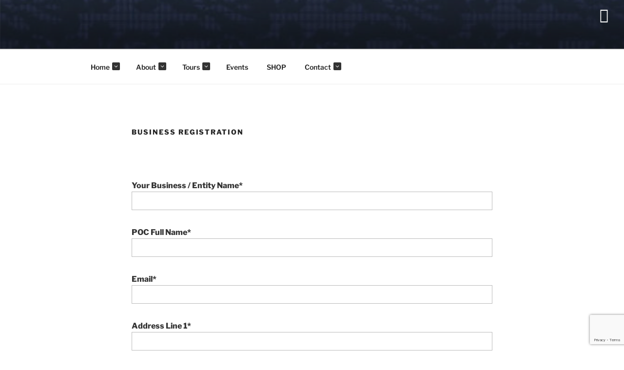

--- FILE ---
content_type: text/html; charset=utf-8
request_url: https://www.google.com/recaptcha/api2/anchor?ar=1&k=6LeWFVkeAAAAAEoT0JmTca_lhqAlC3g3QXTngFK8&co=aHR0cHM6Ly93d3cua2FyYmVsbGUuY29tOjQ0Mw..&hl=en&v=PoyoqOPhxBO7pBk68S4YbpHZ&size=invisible&anchor-ms=20000&execute-ms=30000&cb=hihw1t5yr4dn
body_size: 48727
content:
<!DOCTYPE HTML><html dir="ltr" lang="en"><head><meta http-equiv="Content-Type" content="text/html; charset=UTF-8">
<meta http-equiv="X-UA-Compatible" content="IE=edge">
<title>reCAPTCHA</title>
<style type="text/css">
/* cyrillic-ext */
@font-face {
  font-family: 'Roboto';
  font-style: normal;
  font-weight: 400;
  font-stretch: 100%;
  src: url(//fonts.gstatic.com/s/roboto/v48/KFO7CnqEu92Fr1ME7kSn66aGLdTylUAMa3GUBHMdazTgWw.woff2) format('woff2');
  unicode-range: U+0460-052F, U+1C80-1C8A, U+20B4, U+2DE0-2DFF, U+A640-A69F, U+FE2E-FE2F;
}
/* cyrillic */
@font-face {
  font-family: 'Roboto';
  font-style: normal;
  font-weight: 400;
  font-stretch: 100%;
  src: url(//fonts.gstatic.com/s/roboto/v48/KFO7CnqEu92Fr1ME7kSn66aGLdTylUAMa3iUBHMdazTgWw.woff2) format('woff2');
  unicode-range: U+0301, U+0400-045F, U+0490-0491, U+04B0-04B1, U+2116;
}
/* greek-ext */
@font-face {
  font-family: 'Roboto';
  font-style: normal;
  font-weight: 400;
  font-stretch: 100%;
  src: url(//fonts.gstatic.com/s/roboto/v48/KFO7CnqEu92Fr1ME7kSn66aGLdTylUAMa3CUBHMdazTgWw.woff2) format('woff2');
  unicode-range: U+1F00-1FFF;
}
/* greek */
@font-face {
  font-family: 'Roboto';
  font-style: normal;
  font-weight: 400;
  font-stretch: 100%;
  src: url(//fonts.gstatic.com/s/roboto/v48/KFO7CnqEu92Fr1ME7kSn66aGLdTylUAMa3-UBHMdazTgWw.woff2) format('woff2');
  unicode-range: U+0370-0377, U+037A-037F, U+0384-038A, U+038C, U+038E-03A1, U+03A3-03FF;
}
/* math */
@font-face {
  font-family: 'Roboto';
  font-style: normal;
  font-weight: 400;
  font-stretch: 100%;
  src: url(//fonts.gstatic.com/s/roboto/v48/KFO7CnqEu92Fr1ME7kSn66aGLdTylUAMawCUBHMdazTgWw.woff2) format('woff2');
  unicode-range: U+0302-0303, U+0305, U+0307-0308, U+0310, U+0312, U+0315, U+031A, U+0326-0327, U+032C, U+032F-0330, U+0332-0333, U+0338, U+033A, U+0346, U+034D, U+0391-03A1, U+03A3-03A9, U+03B1-03C9, U+03D1, U+03D5-03D6, U+03F0-03F1, U+03F4-03F5, U+2016-2017, U+2034-2038, U+203C, U+2040, U+2043, U+2047, U+2050, U+2057, U+205F, U+2070-2071, U+2074-208E, U+2090-209C, U+20D0-20DC, U+20E1, U+20E5-20EF, U+2100-2112, U+2114-2115, U+2117-2121, U+2123-214F, U+2190, U+2192, U+2194-21AE, U+21B0-21E5, U+21F1-21F2, U+21F4-2211, U+2213-2214, U+2216-22FF, U+2308-230B, U+2310, U+2319, U+231C-2321, U+2336-237A, U+237C, U+2395, U+239B-23B7, U+23D0, U+23DC-23E1, U+2474-2475, U+25AF, U+25B3, U+25B7, U+25BD, U+25C1, U+25CA, U+25CC, U+25FB, U+266D-266F, U+27C0-27FF, U+2900-2AFF, U+2B0E-2B11, U+2B30-2B4C, U+2BFE, U+3030, U+FF5B, U+FF5D, U+1D400-1D7FF, U+1EE00-1EEFF;
}
/* symbols */
@font-face {
  font-family: 'Roboto';
  font-style: normal;
  font-weight: 400;
  font-stretch: 100%;
  src: url(//fonts.gstatic.com/s/roboto/v48/KFO7CnqEu92Fr1ME7kSn66aGLdTylUAMaxKUBHMdazTgWw.woff2) format('woff2');
  unicode-range: U+0001-000C, U+000E-001F, U+007F-009F, U+20DD-20E0, U+20E2-20E4, U+2150-218F, U+2190, U+2192, U+2194-2199, U+21AF, U+21E6-21F0, U+21F3, U+2218-2219, U+2299, U+22C4-22C6, U+2300-243F, U+2440-244A, U+2460-24FF, U+25A0-27BF, U+2800-28FF, U+2921-2922, U+2981, U+29BF, U+29EB, U+2B00-2BFF, U+4DC0-4DFF, U+FFF9-FFFB, U+10140-1018E, U+10190-1019C, U+101A0, U+101D0-101FD, U+102E0-102FB, U+10E60-10E7E, U+1D2C0-1D2D3, U+1D2E0-1D37F, U+1F000-1F0FF, U+1F100-1F1AD, U+1F1E6-1F1FF, U+1F30D-1F30F, U+1F315, U+1F31C, U+1F31E, U+1F320-1F32C, U+1F336, U+1F378, U+1F37D, U+1F382, U+1F393-1F39F, U+1F3A7-1F3A8, U+1F3AC-1F3AF, U+1F3C2, U+1F3C4-1F3C6, U+1F3CA-1F3CE, U+1F3D4-1F3E0, U+1F3ED, U+1F3F1-1F3F3, U+1F3F5-1F3F7, U+1F408, U+1F415, U+1F41F, U+1F426, U+1F43F, U+1F441-1F442, U+1F444, U+1F446-1F449, U+1F44C-1F44E, U+1F453, U+1F46A, U+1F47D, U+1F4A3, U+1F4B0, U+1F4B3, U+1F4B9, U+1F4BB, U+1F4BF, U+1F4C8-1F4CB, U+1F4D6, U+1F4DA, U+1F4DF, U+1F4E3-1F4E6, U+1F4EA-1F4ED, U+1F4F7, U+1F4F9-1F4FB, U+1F4FD-1F4FE, U+1F503, U+1F507-1F50B, U+1F50D, U+1F512-1F513, U+1F53E-1F54A, U+1F54F-1F5FA, U+1F610, U+1F650-1F67F, U+1F687, U+1F68D, U+1F691, U+1F694, U+1F698, U+1F6AD, U+1F6B2, U+1F6B9-1F6BA, U+1F6BC, U+1F6C6-1F6CF, U+1F6D3-1F6D7, U+1F6E0-1F6EA, U+1F6F0-1F6F3, U+1F6F7-1F6FC, U+1F700-1F7FF, U+1F800-1F80B, U+1F810-1F847, U+1F850-1F859, U+1F860-1F887, U+1F890-1F8AD, U+1F8B0-1F8BB, U+1F8C0-1F8C1, U+1F900-1F90B, U+1F93B, U+1F946, U+1F984, U+1F996, U+1F9E9, U+1FA00-1FA6F, U+1FA70-1FA7C, U+1FA80-1FA89, U+1FA8F-1FAC6, U+1FACE-1FADC, U+1FADF-1FAE9, U+1FAF0-1FAF8, U+1FB00-1FBFF;
}
/* vietnamese */
@font-face {
  font-family: 'Roboto';
  font-style: normal;
  font-weight: 400;
  font-stretch: 100%;
  src: url(//fonts.gstatic.com/s/roboto/v48/KFO7CnqEu92Fr1ME7kSn66aGLdTylUAMa3OUBHMdazTgWw.woff2) format('woff2');
  unicode-range: U+0102-0103, U+0110-0111, U+0128-0129, U+0168-0169, U+01A0-01A1, U+01AF-01B0, U+0300-0301, U+0303-0304, U+0308-0309, U+0323, U+0329, U+1EA0-1EF9, U+20AB;
}
/* latin-ext */
@font-face {
  font-family: 'Roboto';
  font-style: normal;
  font-weight: 400;
  font-stretch: 100%;
  src: url(//fonts.gstatic.com/s/roboto/v48/KFO7CnqEu92Fr1ME7kSn66aGLdTylUAMa3KUBHMdazTgWw.woff2) format('woff2');
  unicode-range: U+0100-02BA, U+02BD-02C5, U+02C7-02CC, U+02CE-02D7, U+02DD-02FF, U+0304, U+0308, U+0329, U+1D00-1DBF, U+1E00-1E9F, U+1EF2-1EFF, U+2020, U+20A0-20AB, U+20AD-20C0, U+2113, U+2C60-2C7F, U+A720-A7FF;
}
/* latin */
@font-face {
  font-family: 'Roboto';
  font-style: normal;
  font-weight: 400;
  font-stretch: 100%;
  src: url(//fonts.gstatic.com/s/roboto/v48/KFO7CnqEu92Fr1ME7kSn66aGLdTylUAMa3yUBHMdazQ.woff2) format('woff2');
  unicode-range: U+0000-00FF, U+0131, U+0152-0153, U+02BB-02BC, U+02C6, U+02DA, U+02DC, U+0304, U+0308, U+0329, U+2000-206F, U+20AC, U+2122, U+2191, U+2193, U+2212, U+2215, U+FEFF, U+FFFD;
}
/* cyrillic-ext */
@font-face {
  font-family: 'Roboto';
  font-style: normal;
  font-weight: 500;
  font-stretch: 100%;
  src: url(//fonts.gstatic.com/s/roboto/v48/KFO7CnqEu92Fr1ME7kSn66aGLdTylUAMa3GUBHMdazTgWw.woff2) format('woff2');
  unicode-range: U+0460-052F, U+1C80-1C8A, U+20B4, U+2DE0-2DFF, U+A640-A69F, U+FE2E-FE2F;
}
/* cyrillic */
@font-face {
  font-family: 'Roboto';
  font-style: normal;
  font-weight: 500;
  font-stretch: 100%;
  src: url(//fonts.gstatic.com/s/roboto/v48/KFO7CnqEu92Fr1ME7kSn66aGLdTylUAMa3iUBHMdazTgWw.woff2) format('woff2');
  unicode-range: U+0301, U+0400-045F, U+0490-0491, U+04B0-04B1, U+2116;
}
/* greek-ext */
@font-face {
  font-family: 'Roboto';
  font-style: normal;
  font-weight: 500;
  font-stretch: 100%;
  src: url(//fonts.gstatic.com/s/roboto/v48/KFO7CnqEu92Fr1ME7kSn66aGLdTylUAMa3CUBHMdazTgWw.woff2) format('woff2');
  unicode-range: U+1F00-1FFF;
}
/* greek */
@font-face {
  font-family: 'Roboto';
  font-style: normal;
  font-weight: 500;
  font-stretch: 100%;
  src: url(//fonts.gstatic.com/s/roboto/v48/KFO7CnqEu92Fr1ME7kSn66aGLdTylUAMa3-UBHMdazTgWw.woff2) format('woff2');
  unicode-range: U+0370-0377, U+037A-037F, U+0384-038A, U+038C, U+038E-03A1, U+03A3-03FF;
}
/* math */
@font-face {
  font-family: 'Roboto';
  font-style: normal;
  font-weight: 500;
  font-stretch: 100%;
  src: url(//fonts.gstatic.com/s/roboto/v48/KFO7CnqEu92Fr1ME7kSn66aGLdTylUAMawCUBHMdazTgWw.woff2) format('woff2');
  unicode-range: U+0302-0303, U+0305, U+0307-0308, U+0310, U+0312, U+0315, U+031A, U+0326-0327, U+032C, U+032F-0330, U+0332-0333, U+0338, U+033A, U+0346, U+034D, U+0391-03A1, U+03A3-03A9, U+03B1-03C9, U+03D1, U+03D5-03D6, U+03F0-03F1, U+03F4-03F5, U+2016-2017, U+2034-2038, U+203C, U+2040, U+2043, U+2047, U+2050, U+2057, U+205F, U+2070-2071, U+2074-208E, U+2090-209C, U+20D0-20DC, U+20E1, U+20E5-20EF, U+2100-2112, U+2114-2115, U+2117-2121, U+2123-214F, U+2190, U+2192, U+2194-21AE, U+21B0-21E5, U+21F1-21F2, U+21F4-2211, U+2213-2214, U+2216-22FF, U+2308-230B, U+2310, U+2319, U+231C-2321, U+2336-237A, U+237C, U+2395, U+239B-23B7, U+23D0, U+23DC-23E1, U+2474-2475, U+25AF, U+25B3, U+25B7, U+25BD, U+25C1, U+25CA, U+25CC, U+25FB, U+266D-266F, U+27C0-27FF, U+2900-2AFF, U+2B0E-2B11, U+2B30-2B4C, U+2BFE, U+3030, U+FF5B, U+FF5D, U+1D400-1D7FF, U+1EE00-1EEFF;
}
/* symbols */
@font-face {
  font-family: 'Roboto';
  font-style: normal;
  font-weight: 500;
  font-stretch: 100%;
  src: url(//fonts.gstatic.com/s/roboto/v48/KFO7CnqEu92Fr1ME7kSn66aGLdTylUAMaxKUBHMdazTgWw.woff2) format('woff2');
  unicode-range: U+0001-000C, U+000E-001F, U+007F-009F, U+20DD-20E0, U+20E2-20E4, U+2150-218F, U+2190, U+2192, U+2194-2199, U+21AF, U+21E6-21F0, U+21F3, U+2218-2219, U+2299, U+22C4-22C6, U+2300-243F, U+2440-244A, U+2460-24FF, U+25A0-27BF, U+2800-28FF, U+2921-2922, U+2981, U+29BF, U+29EB, U+2B00-2BFF, U+4DC0-4DFF, U+FFF9-FFFB, U+10140-1018E, U+10190-1019C, U+101A0, U+101D0-101FD, U+102E0-102FB, U+10E60-10E7E, U+1D2C0-1D2D3, U+1D2E0-1D37F, U+1F000-1F0FF, U+1F100-1F1AD, U+1F1E6-1F1FF, U+1F30D-1F30F, U+1F315, U+1F31C, U+1F31E, U+1F320-1F32C, U+1F336, U+1F378, U+1F37D, U+1F382, U+1F393-1F39F, U+1F3A7-1F3A8, U+1F3AC-1F3AF, U+1F3C2, U+1F3C4-1F3C6, U+1F3CA-1F3CE, U+1F3D4-1F3E0, U+1F3ED, U+1F3F1-1F3F3, U+1F3F5-1F3F7, U+1F408, U+1F415, U+1F41F, U+1F426, U+1F43F, U+1F441-1F442, U+1F444, U+1F446-1F449, U+1F44C-1F44E, U+1F453, U+1F46A, U+1F47D, U+1F4A3, U+1F4B0, U+1F4B3, U+1F4B9, U+1F4BB, U+1F4BF, U+1F4C8-1F4CB, U+1F4D6, U+1F4DA, U+1F4DF, U+1F4E3-1F4E6, U+1F4EA-1F4ED, U+1F4F7, U+1F4F9-1F4FB, U+1F4FD-1F4FE, U+1F503, U+1F507-1F50B, U+1F50D, U+1F512-1F513, U+1F53E-1F54A, U+1F54F-1F5FA, U+1F610, U+1F650-1F67F, U+1F687, U+1F68D, U+1F691, U+1F694, U+1F698, U+1F6AD, U+1F6B2, U+1F6B9-1F6BA, U+1F6BC, U+1F6C6-1F6CF, U+1F6D3-1F6D7, U+1F6E0-1F6EA, U+1F6F0-1F6F3, U+1F6F7-1F6FC, U+1F700-1F7FF, U+1F800-1F80B, U+1F810-1F847, U+1F850-1F859, U+1F860-1F887, U+1F890-1F8AD, U+1F8B0-1F8BB, U+1F8C0-1F8C1, U+1F900-1F90B, U+1F93B, U+1F946, U+1F984, U+1F996, U+1F9E9, U+1FA00-1FA6F, U+1FA70-1FA7C, U+1FA80-1FA89, U+1FA8F-1FAC6, U+1FACE-1FADC, U+1FADF-1FAE9, U+1FAF0-1FAF8, U+1FB00-1FBFF;
}
/* vietnamese */
@font-face {
  font-family: 'Roboto';
  font-style: normal;
  font-weight: 500;
  font-stretch: 100%;
  src: url(//fonts.gstatic.com/s/roboto/v48/KFO7CnqEu92Fr1ME7kSn66aGLdTylUAMa3OUBHMdazTgWw.woff2) format('woff2');
  unicode-range: U+0102-0103, U+0110-0111, U+0128-0129, U+0168-0169, U+01A0-01A1, U+01AF-01B0, U+0300-0301, U+0303-0304, U+0308-0309, U+0323, U+0329, U+1EA0-1EF9, U+20AB;
}
/* latin-ext */
@font-face {
  font-family: 'Roboto';
  font-style: normal;
  font-weight: 500;
  font-stretch: 100%;
  src: url(//fonts.gstatic.com/s/roboto/v48/KFO7CnqEu92Fr1ME7kSn66aGLdTylUAMa3KUBHMdazTgWw.woff2) format('woff2');
  unicode-range: U+0100-02BA, U+02BD-02C5, U+02C7-02CC, U+02CE-02D7, U+02DD-02FF, U+0304, U+0308, U+0329, U+1D00-1DBF, U+1E00-1E9F, U+1EF2-1EFF, U+2020, U+20A0-20AB, U+20AD-20C0, U+2113, U+2C60-2C7F, U+A720-A7FF;
}
/* latin */
@font-face {
  font-family: 'Roboto';
  font-style: normal;
  font-weight: 500;
  font-stretch: 100%;
  src: url(//fonts.gstatic.com/s/roboto/v48/KFO7CnqEu92Fr1ME7kSn66aGLdTylUAMa3yUBHMdazQ.woff2) format('woff2');
  unicode-range: U+0000-00FF, U+0131, U+0152-0153, U+02BB-02BC, U+02C6, U+02DA, U+02DC, U+0304, U+0308, U+0329, U+2000-206F, U+20AC, U+2122, U+2191, U+2193, U+2212, U+2215, U+FEFF, U+FFFD;
}
/* cyrillic-ext */
@font-face {
  font-family: 'Roboto';
  font-style: normal;
  font-weight: 900;
  font-stretch: 100%;
  src: url(//fonts.gstatic.com/s/roboto/v48/KFO7CnqEu92Fr1ME7kSn66aGLdTylUAMa3GUBHMdazTgWw.woff2) format('woff2');
  unicode-range: U+0460-052F, U+1C80-1C8A, U+20B4, U+2DE0-2DFF, U+A640-A69F, U+FE2E-FE2F;
}
/* cyrillic */
@font-face {
  font-family: 'Roboto';
  font-style: normal;
  font-weight: 900;
  font-stretch: 100%;
  src: url(//fonts.gstatic.com/s/roboto/v48/KFO7CnqEu92Fr1ME7kSn66aGLdTylUAMa3iUBHMdazTgWw.woff2) format('woff2');
  unicode-range: U+0301, U+0400-045F, U+0490-0491, U+04B0-04B1, U+2116;
}
/* greek-ext */
@font-face {
  font-family: 'Roboto';
  font-style: normal;
  font-weight: 900;
  font-stretch: 100%;
  src: url(//fonts.gstatic.com/s/roboto/v48/KFO7CnqEu92Fr1ME7kSn66aGLdTylUAMa3CUBHMdazTgWw.woff2) format('woff2');
  unicode-range: U+1F00-1FFF;
}
/* greek */
@font-face {
  font-family: 'Roboto';
  font-style: normal;
  font-weight: 900;
  font-stretch: 100%;
  src: url(//fonts.gstatic.com/s/roboto/v48/KFO7CnqEu92Fr1ME7kSn66aGLdTylUAMa3-UBHMdazTgWw.woff2) format('woff2');
  unicode-range: U+0370-0377, U+037A-037F, U+0384-038A, U+038C, U+038E-03A1, U+03A3-03FF;
}
/* math */
@font-face {
  font-family: 'Roboto';
  font-style: normal;
  font-weight: 900;
  font-stretch: 100%;
  src: url(//fonts.gstatic.com/s/roboto/v48/KFO7CnqEu92Fr1ME7kSn66aGLdTylUAMawCUBHMdazTgWw.woff2) format('woff2');
  unicode-range: U+0302-0303, U+0305, U+0307-0308, U+0310, U+0312, U+0315, U+031A, U+0326-0327, U+032C, U+032F-0330, U+0332-0333, U+0338, U+033A, U+0346, U+034D, U+0391-03A1, U+03A3-03A9, U+03B1-03C9, U+03D1, U+03D5-03D6, U+03F0-03F1, U+03F4-03F5, U+2016-2017, U+2034-2038, U+203C, U+2040, U+2043, U+2047, U+2050, U+2057, U+205F, U+2070-2071, U+2074-208E, U+2090-209C, U+20D0-20DC, U+20E1, U+20E5-20EF, U+2100-2112, U+2114-2115, U+2117-2121, U+2123-214F, U+2190, U+2192, U+2194-21AE, U+21B0-21E5, U+21F1-21F2, U+21F4-2211, U+2213-2214, U+2216-22FF, U+2308-230B, U+2310, U+2319, U+231C-2321, U+2336-237A, U+237C, U+2395, U+239B-23B7, U+23D0, U+23DC-23E1, U+2474-2475, U+25AF, U+25B3, U+25B7, U+25BD, U+25C1, U+25CA, U+25CC, U+25FB, U+266D-266F, U+27C0-27FF, U+2900-2AFF, U+2B0E-2B11, U+2B30-2B4C, U+2BFE, U+3030, U+FF5B, U+FF5D, U+1D400-1D7FF, U+1EE00-1EEFF;
}
/* symbols */
@font-face {
  font-family: 'Roboto';
  font-style: normal;
  font-weight: 900;
  font-stretch: 100%;
  src: url(//fonts.gstatic.com/s/roboto/v48/KFO7CnqEu92Fr1ME7kSn66aGLdTylUAMaxKUBHMdazTgWw.woff2) format('woff2');
  unicode-range: U+0001-000C, U+000E-001F, U+007F-009F, U+20DD-20E0, U+20E2-20E4, U+2150-218F, U+2190, U+2192, U+2194-2199, U+21AF, U+21E6-21F0, U+21F3, U+2218-2219, U+2299, U+22C4-22C6, U+2300-243F, U+2440-244A, U+2460-24FF, U+25A0-27BF, U+2800-28FF, U+2921-2922, U+2981, U+29BF, U+29EB, U+2B00-2BFF, U+4DC0-4DFF, U+FFF9-FFFB, U+10140-1018E, U+10190-1019C, U+101A0, U+101D0-101FD, U+102E0-102FB, U+10E60-10E7E, U+1D2C0-1D2D3, U+1D2E0-1D37F, U+1F000-1F0FF, U+1F100-1F1AD, U+1F1E6-1F1FF, U+1F30D-1F30F, U+1F315, U+1F31C, U+1F31E, U+1F320-1F32C, U+1F336, U+1F378, U+1F37D, U+1F382, U+1F393-1F39F, U+1F3A7-1F3A8, U+1F3AC-1F3AF, U+1F3C2, U+1F3C4-1F3C6, U+1F3CA-1F3CE, U+1F3D4-1F3E0, U+1F3ED, U+1F3F1-1F3F3, U+1F3F5-1F3F7, U+1F408, U+1F415, U+1F41F, U+1F426, U+1F43F, U+1F441-1F442, U+1F444, U+1F446-1F449, U+1F44C-1F44E, U+1F453, U+1F46A, U+1F47D, U+1F4A3, U+1F4B0, U+1F4B3, U+1F4B9, U+1F4BB, U+1F4BF, U+1F4C8-1F4CB, U+1F4D6, U+1F4DA, U+1F4DF, U+1F4E3-1F4E6, U+1F4EA-1F4ED, U+1F4F7, U+1F4F9-1F4FB, U+1F4FD-1F4FE, U+1F503, U+1F507-1F50B, U+1F50D, U+1F512-1F513, U+1F53E-1F54A, U+1F54F-1F5FA, U+1F610, U+1F650-1F67F, U+1F687, U+1F68D, U+1F691, U+1F694, U+1F698, U+1F6AD, U+1F6B2, U+1F6B9-1F6BA, U+1F6BC, U+1F6C6-1F6CF, U+1F6D3-1F6D7, U+1F6E0-1F6EA, U+1F6F0-1F6F3, U+1F6F7-1F6FC, U+1F700-1F7FF, U+1F800-1F80B, U+1F810-1F847, U+1F850-1F859, U+1F860-1F887, U+1F890-1F8AD, U+1F8B0-1F8BB, U+1F8C0-1F8C1, U+1F900-1F90B, U+1F93B, U+1F946, U+1F984, U+1F996, U+1F9E9, U+1FA00-1FA6F, U+1FA70-1FA7C, U+1FA80-1FA89, U+1FA8F-1FAC6, U+1FACE-1FADC, U+1FADF-1FAE9, U+1FAF0-1FAF8, U+1FB00-1FBFF;
}
/* vietnamese */
@font-face {
  font-family: 'Roboto';
  font-style: normal;
  font-weight: 900;
  font-stretch: 100%;
  src: url(//fonts.gstatic.com/s/roboto/v48/KFO7CnqEu92Fr1ME7kSn66aGLdTylUAMa3OUBHMdazTgWw.woff2) format('woff2');
  unicode-range: U+0102-0103, U+0110-0111, U+0128-0129, U+0168-0169, U+01A0-01A1, U+01AF-01B0, U+0300-0301, U+0303-0304, U+0308-0309, U+0323, U+0329, U+1EA0-1EF9, U+20AB;
}
/* latin-ext */
@font-face {
  font-family: 'Roboto';
  font-style: normal;
  font-weight: 900;
  font-stretch: 100%;
  src: url(//fonts.gstatic.com/s/roboto/v48/KFO7CnqEu92Fr1ME7kSn66aGLdTylUAMa3KUBHMdazTgWw.woff2) format('woff2');
  unicode-range: U+0100-02BA, U+02BD-02C5, U+02C7-02CC, U+02CE-02D7, U+02DD-02FF, U+0304, U+0308, U+0329, U+1D00-1DBF, U+1E00-1E9F, U+1EF2-1EFF, U+2020, U+20A0-20AB, U+20AD-20C0, U+2113, U+2C60-2C7F, U+A720-A7FF;
}
/* latin */
@font-face {
  font-family: 'Roboto';
  font-style: normal;
  font-weight: 900;
  font-stretch: 100%;
  src: url(//fonts.gstatic.com/s/roboto/v48/KFO7CnqEu92Fr1ME7kSn66aGLdTylUAMa3yUBHMdazQ.woff2) format('woff2');
  unicode-range: U+0000-00FF, U+0131, U+0152-0153, U+02BB-02BC, U+02C6, U+02DA, U+02DC, U+0304, U+0308, U+0329, U+2000-206F, U+20AC, U+2122, U+2191, U+2193, U+2212, U+2215, U+FEFF, U+FFFD;
}

</style>
<link rel="stylesheet" type="text/css" href="https://www.gstatic.com/recaptcha/releases/PoyoqOPhxBO7pBk68S4YbpHZ/styles__ltr.css">
<script nonce="sYbsRwKufW7AgvSLqQZf8g" type="text/javascript">window['__recaptcha_api'] = 'https://www.google.com/recaptcha/api2/';</script>
<script type="text/javascript" src="https://www.gstatic.com/recaptcha/releases/PoyoqOPhxBO7pBk68S4YbpHZ/recaptcha__en.js" nonce="sYbsRwKufW7AgvSLqQZf8g">
      
    </script></head>
<body><div id="rc-anchor-alert" class="rc-anchor-alert"></div>
<input type="hidden" id="recaptcha-token" value="[base64]">
<script type="text/javascript" nonce="sYbsRwKufW7AgvSLqQZf8g">
      recaptcha.anchor.Main.init("[\x22ainput\x22,[\x22bgdata\x22,\x22\x22,\[base64]/[base64]/[base64]/ZyhXLGgpOnEoW04sMjEsbF0sVywwKSxoKSxmYWxzZSxmYWxzZSl9Y2F0Y2goayl7RygzNTgsVyk/[base64]/[base64]/[base64]/[base64]/[base64]/[base64]/[base64]/bmV3IEJbT10oRFswXSk6dz09Mj9uZXcgQltPXShEWzBdLERbMV0pOnc9PTM/bmV3IEJbT10oRFswXSxEWzFdLERbMl0pOnc9PTQ/[base64]/[base64]/[base64]/[base64]/[base64]\\u003d\x22,\[base64]\\u003d\x22,\x22wqwmwrk8w7JARsO5ZhBUCj4Ww6DDvwvDssO+BioGSmkYw53Cvk1Kd15BFXLDiVjCtQcydGo2wrbDi1/CsyxPR0gUWFMWBMK9w6khYQPCvcKuwrEnwrMiRMOPJMKXChJDEsO4woxhwrlOw5DChsO5XsOENkbDh8O5E8KFwqHCowB9w4bDv3/CpynCscOfw5/Dt8ODwqQDw7E9MCUHwoEQUBtpwpnDrsOKPMKrw7/[base64]/[base64]/w5PDnGvCpMK0O07Dv3fCnCbDtHHDn8O/[base64]/NsKlw7zCisKOwqPCkw4VAcKUcHxWw5pAwr5+wpwgw7p8w6XDgE4qMcOmwqJOw5hCJU4dwo/DqDDDs8K/[base64]/CuXYCelfDvMKuX8ONwo4FwoFMIwtqw4/Cs8KWPsKdwopnwpvCtMK0dcOaSCwnwoY8YMKDwpTCmR7Ck8OiccOGYXrDp3dVAMOUwpMxw73Dh8OKD0RcJUNVwqR2wow8D8K9w7onwpXDhGVzwpnCnmJewpHCjgBgV8Otw5rDv8Kzw6/DmTBNC2zCrcOYXgdXYsK3EjTCi3vCmcOianTCiBQBKWrDuSTCmsOTwpHChMOoBlPCvRk/wo/DvQ82woPCsMKOwoRcwojCpQdHXznDgMObw5lZOMO7wqLDuEbDqcOkVDzCvkhewrDDs8O/wqFjwqEsB8KpPTB6eMK0wok3f8OJUMO1wo/CmsOqwrXDrwlgJcKnV8KSZgTCrztHwqwywog4XsOqwqbCrCzCkE5MVMKVScKrwooEFHUsOgsBf8K5wrnCqQnDmsKewqPCgHMjfT4/Zz1Vw4Anw5zDqGZxwq/DiTXChUvDosOjD8KkIsK6wpZxVTzDq8KEAW3Ds8OdwrDDuRbDgXEzw7DCuzMUwpbDjDLDrMOkw7QXwo7DgcOWw6JVwp0Uwrpzw5cpbcKCPMOuDHnCrsKTG2AiR8K/w4Zxw6XDoXTCs0B0w7nCg8Ozw7xRNcKRH03CosOYH8OkdxbCoWHDvsK6fxkpNw7DpcOlbmfCp8O3wonDtjfCuz7DoMK7w6h2ehkpWcOzR2Ruw684w5BGfMKpw5VafEPDm8Oww7/Dl8Kbd8OZwqJjdTrCt33CpcO5csO8w7TDt8Kxwr3DoMK7w7HCm25dwps0TlfCr0p7UlfDvALDocKOw7TDpXEHwppww4AcwrkST8KrZMOeGgXDqsKnw7dsJ25HeMOhFDhlY8KPwocFR8KvPcKfVcKjbB/Dok1qF8K7wrFdwo/DusOkwqXCi8KzFnwawrQZYsOkwoXCq8OMCsKuB8OVw5llw6FYwqHDh1rCpcKGGGAEK1jDpnnCsDAgcmdcWGTDvBfDoFbDiMOtWBcdKsKHwqnDlWjDlxvDksKbwrHCucOMwq9yw416I1jDvnrCgyfCoi3DhSDDmMOvJMOiScKMw7nDqnppFn/Co8O3wqVww6ddITrCsyxlAApGw4ZgABZ0w5Qkw4LCkMO1wolQQMKFwrxfJ11UXnbDkcKMcsOtRcO+QAs3wqBEC8K1XSNhwp8Owowxw4HDpcO8wrcpbkXDhsK/w5LDmy0ODgIHdcOWYXfDuMOfwrF7b8OVJ28wTMOwDMOAwpwkDWwoC8OzQHbCrlrChsKDwp/[base64]/CvyLCskzDn1/CsMKDWsOtWcKpAFvDkcOtegLDvFpGfn3DpcK6HsO4wr8NGG4NY8OnVsKfwrEaWsK7w7/DsnUBNynCiTJEwoUDwqnCoHbDpgFbw4JXwqjCr1zCrcKdQcKswrDCqAFqwonDnHtMSMKpXW42w5dWw7I1w7J0wplSRsKxDcOAUsOlQ8OiHMOPw4PDjmHChlHChsKBwo/Dj8KaUU/DriguwrzCrsOxw6bCqMKrHB9owqhlwpjDihwYLMO3w63CiRc4wrJcw4UlY8OywonDlGgudkNvM8KmE8K7wpkGOcKnfVjDhsOQPsO8EcOSwrEhT8OnPMO9wp8UUEPCiXrDhhVdwpZqSVLDicKBVcKmwoUPacKWd8KSFljDqsOJZMKEwqfCpsK4NlhqwpZWwrDDgVBKwq/CowNQwp/CssKLAngyHj4IEMKvOGbCljBbQBxWOzvDjwnDq8OtJ0MMw6xKQcOjDcKcY8OpwqQrwpnDhltVEi/CljUGdxVIw5hVTSfCsMO4KX/ClEFPwq8fKisDw6/DusOVwoTCsMO4w5ZOw7jCkBxlwrnDnMOkw7HCvsOcX0tzAsOqAw/ChMKQb8OHLy/ChgIbw43ClMO0w4jDqMKbw7IGIcOiIhDCucORwro6wrbDhEzDrMKaWsO1IMOYAsK1X0dyw69JGMKaNm7DmsKfWz3CvmTCnzEzXsOUw50kwqZ5wr18w7xkwrJMw5JoLk0Vw5pUw7UQfEDDqcKmDsKIdMKmYcKLVsO6YU3DkBEWw65jVA/[base64]/CpQDCmDZtPcOTcXjCjMO4wrfClsO/wrvCl1U4B8KUw5h0QwvCi8KTwr0tYEsKw6jCkcOdEsO3w5UDYhnCtsKnwq88w6pJEMKzw63Do8OSwpHDgcOhJFPConhSNmvDgG1wQzYRX8Otw61hQcKASsKZa8O2w4Aga8Kcwq4WGMKFd8OFUWI/wonCjcK0d8OTfBQza8K3b8OVwrjCnTZZUwxCwpJYw5LCssOlw6x4KsKZEcOJw4ZqwoLCvsOiwoplU8OXYcOHJHPCuMKtw58hw7VbHj5hbMKVwqMgw5IHwrIhVMOywrcGwrF1McOMB8OHw6QDwrLCgm3CicORw7HDoMOrDjY8ccOvRzXCssK4wo5Twr/ChsOPGMK9wqbCmsOVwr47ZsKRw5JyHBXCihUaUMOgw4LCp8OKwoguXXDCvxXDrcOwAljDmzRcAMKhJGXDpsOaasKBB8Kqw7QdN8O/wo/Du8ObwpPDoHVZPk3Csg4fw5Mww7glUcKSwoXChcKQw6Mgw7LCsx4pw6TDnMO/wpfDmVUSw459wrpIB8KHw5HCpXHCiU7DmMOKR8KOwp/[base64]/CpAjDvsK4asKqOsOmwqrDpTHCssOeQMKWwozDucKyM8OBwolPw4XDjBdxV8KowqdjNC3Ct2/Dk8OYwqzDicOQw55SwpTCmnFgZcOEw5wHwpp7wqlFwq7CrMOACcKBwpvDqcO/[base64]/[base64]/CvsOPwr14bMKKbsKjK8Krwq7DosOHd0Frw6Ajw4Mqwp3CqHTCksKWEcOkwrnDliQEwo1swo1rwqNbwr3DqgPDo1/Cl055w7HCjcOLwr/[base64]/[base64]/CvyM2ZsKIEcO/ccOjw4XDgkhMPX3CoMOTwooqw4Avwr3CncK8wrgXZnAFccKdJcORw6JYw6ZewocyZsKUwp9xw7NYwqcIwrvDnsOROcODWRZ0w6DCj8KKScOKcA7Cr8Ohw4LDs8Oywpg0RsKVwrbDujzCjcKrw7zCg8O+XsOewoXDrMOXHcK2wrPDhcOWWsO/wpxOPcKrwqzCj8OGZ8OyOMOzCgPDl2Icw7Jfw6rDrcKkQMKUw4/[base64]/[base64]/Cll3DoA7CmsOmw593KBXCvxrCg15rwr9aw7QAw5RecmB9wrcpFcOKw5Rdwo9LH1rDjMONw53DnMOhwoAqYFPDvjhrA8OuX8Kqw54Jwq7Ds8OQH8ORw5nDiHrDlD/CmWXChGLDhcKKKFnDjRdHO1zCusOHwr/[base64]/CusOnw4vDjSnCqsKWL2jDpHbDocOBwrVLJiAWwoVQw5hew73DocOPw5zDj8KOYMOEJ38Zw64swqBIwoIxwqrDmcOXURTCtsKRRkPCixDDh1nDg8ODwp7CnMOZFcKCQ8OBw48zEsKXEsKgw4JwTULCsTnDhMO5w5/[base64]/GH/[base64]/ZcKib1rDnsOpQjrCvMKYGFgAKcO7w5bCvATDjlY4I8KXUUbCiMOvWTEQUsOvw4jDoMO4EE9hwo/[base64]/CmMKtbm8qwr4tNcO7w7vCuUfDkWIkwp0hLsO8XMKmECLDvwfDkcO4w5bDpcKEegEMcVx4w7A2w48kw4fDpMO2Y2zDsMKAw61ZHjNdw5BQw4fChMOdw6YoXcOJwqvDmwbDsgVpCMOgwoZIO8KAQRPDsMKcwrBbwp/CvMKlHQDDgsOHwrQuw6cKwpvClm10d8OCDDRyQBjCn8K1dQYgwoTCksKaE8Omw6LChy0/DcKwYcKvw5/CtFcPRljCrCFSeMKCOcKIw49reibCssOoMhlPQFtSUhsYT8O3YzrCgADDtU1zwr3DlXZCw7NSwrnCr3bDkykjOmjDv8OQY2DDiisIw43DgyTCmMOcUcK2bQd5w5XDh03CvBEAwrnCpcOeCcOMCMOWwofDocOzS2NoHnnChMOyMx7Ds8K5N8KKRsKXTDrCqVBnw5LDry/CgQbDnToEwpTDrcKxwrjDvWtIbsOdw6ghAwgdwqgKw5IQPsK1w5hywpJVN31ew4leOsKfw4DCg8OCw6koLsOPw7XDjsOVwpkjCQjCjcKOY8KgR2rDryIcwqnDkzPCn1RYw5bCocOJCMKTKgnCg8OpwqkTKMOXw43DqzICwo8hIsOlQ8Oow7/[base64]/Dt8OjwoxmRTHCsG9GDhjCkcKyfEJYw5zDscO9S1NMFMKkVW/[base64]/w6J9VX/DrD3Dm8KFScKAw4ROw5DCukjDgcOsB29zGMO6MsKUC0PCscObMX5cP8OnwoYNGU/DmAp6wqkZXcKIFkwnw7nDvVnDpcORwr1KTMOMw7DCliopw6kDCMOfQiHCglXDtnQnSybCn8Oww73Drj4iNFsIYsKPwoAwwqRJw5jDpm0+JAHCkBfDl8KRXDXDtcOswr93w68Owo9swphDRsOENG1facO9wprCsGY+w7/DtMK5wr9wW8KvCsOxw4UBwo/[base64]/DmAdAN8OYw7UYwqtcwoRTeFbCjsONCCQ2FcOAD3ggwqhQDSvClcOxwqo5UsKQwocDwrjCmsKuw5oPwqDCmWXCo8Kowrspw6HCicK3wqxew6ISAcKYYsOEMjMIwo7DncOawqfDpm7CgkMKwrTDrzoicMKBLEwXw5YFwrl1KxXDuEtbw7FQwp/DkcKSw4jCs041JsOtw7/Dv8KgD8O7bsO/[base64]/CrsKAAcK2VMOmPsO0w5rDtHvDvHUBwozCmkpQATxdwrkqR30/w7vCkGXCqsKSScO9KMKPKMONwpDDl8KCasO3woDCjsKDZcOiw5rDmsOYO37ClAPDm1XDsRB2WgM3wrLDjQjDp8O6w4rCgsK2w7NhZMOQwq5MNCgCwotcw7JrwpDDknIrwo7CnTcOHMO4wpfCn8ODYUjDlMOzL8OHX8KeNxYuNm3CtcKWasKCwopuwr/[base64]/wp5XMcKpw5DCrcO0w78dwr0EQTk/d3bDksKuBU/CnMOTecKCDi7Co8KLw5bCrMOlO8OJwpcpTwhKwpLDp8OBV27Cr8Omw7jCqMOzwpxLNsKNZBsWJUYoMcOBc8K0esOVWj7CuBDDusO5w6hHRzzDksOEw43DvwlnTsOfwptJw7VGw6sfw6TCs39QHj3DgGzCsMOOY8Otw5pwwo7DncKpw4/Dt8OOUyB2GG/ClQIiwojDhzAlKcO9GcKNwrbDgsO3wqbChMOCwqE/JsO3wpbCs8OPVMK3w4lbfsKxw7/DtsOFbMKxDlDCrh3DjcKxw4tAY1t0ccKXwpjCkcKHwrYXw5h7w6FuwpBVwp5Sw6d/A8KeJ146wrfCpMO+wojDpMK5Oh0VwrnDisOKwqt9DnnCisO9wpljbsKXeFphCsKCfyBVw4RkNcOvDSxJRMKDwoN4KcKUGArDtX1Hw4FXwpfCjsKiw4rCkSzCu8KaP8K6wp3CjsK2YDPDucK/wp/Ctz7CsXgVw4PDhhwxw5JqYT3Co8OdwoTChmvChGvCgMKywr9cw4k4w4M2woVdwrLDtzIMDsOrdsORw67DoQdtw5ciwqApNsK6wpbCjD3DhMOAPMOgIMKUwqXDnArDnjJRw4/CkcKLw6lcwq9Sw5rDscOIQF3Cn1JfPhPCsmzCqybCjhlZCCfCsMKgChNFwrfCm1/DjsOTC8KXODFoccOvc8KVwpHCmF/CjsOaOMOUw7rCq8Ktw4JHHHTChcKFw5p9w6jDqcOZNcKFU8KYwrHCi8Ozw5cYP8OrfcK5fcObwq42w4JmSGRdRAvCq8KlCk3DisKsw45vw43DtMO1DUTDiFI3wpvChh8wEH8ZFMKJUcK3Zk1tw43DpitNw5nCjSpBe8KLVxTCk8OXwrY/w5pwwo9xw7PDhcKnwojDjXXCtBZLw4pwa8OlQ3XDvMO5KcORDQ/CnDo5w6zDlUzCmcO/w4zCjHZtPQLCmMKEw4FdcsKmwq9rw5/DsTDDthQMw4g5wqYswrLDgDt7w7UKBsOTXz9hCT7CgcObTDvCiMOHwqJFwrd7w5DCkcOew7todcO/[base64]/Do8KMw43DvsO8amvDqzfDucKFw47DqUpvZcKSwpJqw57DnxLDhcKHwqkwwrUgLEfDlRMhDzrDhMOjesO5P8KUwpXDimszZ8OEwq0Fw4LCmVsXfcOfwrAQwoHDs8Kxw7RQwq1JPRBhw5Qydi7CgsKhwoE9w7jDpQMmwpM1dQlyTm7CjEhOwpDDm8KyNcK2GMOuDx/CrMOkwrDDncKZw7xDwphpFA7CniDDpj19wrvDlV4AB2/DrAx7b0Q4w4fDncKpw4x8w5HCisKzCcOdGsK1M8KIIH4MwofDnjDCiRLDulrCn0DCp8K1fsONRUJjDVcQMcOaw44fw4tkW8KswpvDt3UBDBkJw7HCtyMOZh/CpzYdwoPDnh8YK8Kdb8K5wrnDhxFAw5oEwpLCrMO1wo7DviAtw5h9w5dNwqDDqhRww5w0BwAqw6s5PMOnwrvDoHs/wrgMDMO3w5LCo8OTw5HCq0NRTmApDQnCnMOjTRLDnCRJRsOWHsOCwowSw57DpcO3GF5xR8KbIcO7RsOvw4IJwrDDv8K7CMK3NcOcw6FsRDJhw5Mnw71IJT8WHnbDtcK4eXDCicOlwr3CgEvCpcK9wrbCqUpIBTQRw6fDi8K3HUsQw5N/Eht/DUfDvVEpwrfCo8KuLm8bRWAXw6/Dvj7CrEbCpcKmw7/[base64]/[base64]/DosKnGcOOw4TDjsOww7rDv8Knw6rDsycbI18BAsO/Sg3Dpy7DjmoJUlYJacOHw4fDssKnZsOgw74/UMKDGMK4w6M1wpQxP8KUw60rw53CuV4tAlgkw6PCm0rDlcKSZWjCiMKmwpMdwrfCj1zDoRpuwpEsOsKSw6cSwq1jdEzCi8Kuw7EvwpjDmQ/Cv1lsMGTDrsOVCQUjwoclwp8qbzjDiBTDpcKWw5M5w7fDg2Bjw5Aywp5pfH7DhcKiwrADw4M0wpVRw6ljw7lMwowqRy87wo/[base64]/CnF3DhcK3b2tQw6DDvMOLw7cCwqzDtHzCpDHCumDDpX0vOg/[base64]/DmHwQM1XDpcONwqsmfVHCp1jCpXTDoQ4Tw6dPwonChcKqwq/CjMKDw4XDiVfCrcKoIl7Ch8O9eMKhwrgfCsKsQsO3w4sLw4IicjzDtFbCl0gvW8OQWT3CmALDl2QFditJw6IFw5F8wpwKw57DuEDDvsKow4k7V8K2OmjCqA0kwq/Dk8KGe2tTSsOFGMOdYG3DusKUDhpvw4sJO8KDbsKPF1RnF8OCw4rDjFJ6wrQjwobCl3jCuh7CgD0GVkHCpcOQwp3Ds8KWa03CmcO2SFIkHnwAw47CsMKtQ8KFbS7CvMOEJwlbfAwewqM1UMKVwpLCscOSwoA2X8ONFlY6wq/[base64]/BsOvw5Icw7F9X8KfSAkUw7fCsTptUiIcw5LDiMKEABTCiMOWw5nDnsODw5AbAlhhwrDDvMKcw4V4A8Kjw7/DpcK4JcK+wrbCncKmwrfCrGcbHMKcwppxw5ZQFMKlwqbCg8KMMnXCqsO0XDnDnMKUPyjCicKQworCtFDDmATCs8OVwqFhw6DCu8OeKGHDtjzCvyXCnsOwwqPDih/DgWcVw4gWCcOSf8Oiw4zDlTrCux7Dgh/DtgosNWFRw6oowr/CpFoDfsKycsOBw4ccIAZXwqFGbVLDm3LDsMKIwrXCksKjwpAZw5VRw6x6WMO8woIQwobDs8KFw6Mlw7TCgsKXQ8OKasOtGsOPJzY8wpFDw7tgH8OpwoQ/VyDDjMKgG8KgRSDCvcOOwqrDjT7DrsK+w6A7wrA6woUQw6HCkSl/DsKLawNSHcK4w6BWEwMjwr/DmRfChRluw73DlmfDnEnCtGNDw703wojDvGQRDkvDk0nCj8KZwqxEw5dpQMKvw5rDgCDCosO9wr4Ew4zDhcOEwrPClgrDjMO2w6YeaMK3dQfCkcKUw6VldT5AwoJdEMKsw5/ChiHDjsOww7vDjRDCmMOCLErCq2vDpw/CiwkxDsK9PcOse8KGDMOEw4BybcOrVktDwpQNIsK6w4XDrDkgA31RTlgaw6TDo8Kyw6AefMOsMjM3fVhUbMKwP3d3LzNhLxdLw5EWUsOVw6IvwqPDqMKNwqNjRjtKPcKGw4F6wr/CqsORTcOgYcOew7PCj8KBA1Aaw53Cm8KqOMK8R8KuwqnCv8Kbw7U2QSs/aMKvazgtJHQOwrjCu8KPbxZMdkYUOcOnwq0Tw7JuwoZtwr9lw6XDqksOIMKWw5chd8Kiwp7Dhg1ow57DiWfDrMK/LXXDr8OaWzJDw6grwo4hwpdmecOuT8K9BALCtMOnDMONbGhDBcOjwpIdwp9DG8ONST4Rwr7CjWAOJMK9aHfDpVfCpMKtw43CnWVtSsKGW8KNHw3Di8OiaCbCs8OjcnbDi8K5XH/DhMKofRzDqCvDnQfCgTvDtHnDihU/[base64]/Cgm3Dl8KjQ8KpHzRXw7pLKMKwdyNhwr3DpcOFfjHCmsKrQz5gasK9CMODGmzCsXosw6J8EXHDiR0WLmrCvcKFAcOVw5jDhHAvw4Yhw6kRwrzCuWMEwpjDtsOEw7BnwqDDm8Kew61Kc8OKwpzCvBE3fcKgGMOkByUzw4BHXzvDvMKQWsK9w4URU8K9U1bDtW7ClsOlwr/Cm8KEw6RuKsKmDMKVw5HDssOBw4New6DDmgrCicOzwrkgYjpLIjwiwqXCiMKZScOuVMKxOxjCnwDCt8KRw6wtwr9bP8OUVU15w4/CocKDeVxOXyLCjcKrNnjDpE9BPMOIEsKbZxoiwofDh8O8wrnDuQQjWcO+w7zCucK0w7tIw7wzw6ZvwpPDpsOiecK7EMOBw70YwoAJHsK9MjUmw7jCkCwWw6HCqysuwrrDi0nClgkcw6jCi8O8woJKZSLDu8OGwrgeOcODeMKbw4AJCMOfPFV/[base64]/Dv8O5RsOZUMKwc8KlVW0bwromw57DggfDrwzCm1AUIcKxwqFxB8OjwqsqwqDDm2/DvWMGwq3DnMKxw4vCisKKD8OSw5LDk8Kxwq9CfsK2aixnw4zCl8KUw6/[base64]/[base64]/DiTbDkMOpwpzCgVDClcOdwrbCm8O/w4l+CTXDpMKqw7zDl8OpOxMcKVfDkMOlw7pAc8OmXcOzw6pXU8Khw4FuwrbCjcOkwpXDo8KzwpbCnVHDpg/CjXbDrMOWUsKvbsOAaMOVwr3Dm8OVAGbCqWVLwoYlw5Y9w5TCgsKVwokowqPCs1tkcUILwpYdw6jDki/Clk9nwrvClAlQLVjClFtCwqzCuxrChsOueU1JMcOfw4vCgcKTw7w1MMKnw47CtwjCpznDjkU9w7JxX0J4wpplwrMNw5UsEcK4TjzDjMOHWQ/[base64]/Dv8KcHlfDqcOAfFnDiMKGwrfCqcKnw5zCnsKETsOgJkPDucKYD8KiwogdSAXCicOPwpUkSMKwwobDggEWRcOgWsK1wr/CtcK3JxLCscKuQ8O7wrLDoyzCnETDqMOUAl0ow6HDmsO5Xg8tw5Blw7IvMMO+woxHLMOQwrDDrSjCnAU9HsKfwrvCoydRwrvCoSZGw55Fw7IQw40jMnnDvBvCghnDvsOCZsKzM8KQw57DkcKNw7s6wofDg8KTO8Ozw4x9w7dcVTU/[base64]/CpcK/Zz9uTMKsd1nDqgsbw6jDgsK+J8Odwo/DtkHCsk/DqkfDvF3CkMOsw5rDpcO/w68twrjDumrDiMK7OV5Sw74mwqnDnsOow6fCocO5woUiwrPDvsKgD2bDrXrDkXFUFcOVcsOlBn5WKgnDmEcGwqQowrTDvBUEwoMowog4Kh/CqMKkwrjDmMOJE8OTH8OPewHDr1PDhXTCoMKNCCTCnsKYIjoHwpXCjjDClcK0wq3DkTzClwESwq1eacOLTFczwq59PTjCrMKdw71vw7w9eDLDswc7wooqwr/Ct2DCusKEwoVYERHCtAjCt8O4U8KCw6ZawroCPcKpwqbDmUzDgkHDjcOKT8KdQlbDhkQKLMKLJ1Inw4jCqMKiXRzDsMKYw45AWA/[base64]/DhUcucsKrwp8FwpzDpErDvkLDp8Obwr3DlFHCqcKiw7LDiMKPVCVgBcKfwrHCrsOiSiTDsnLCvcKbe2PCrMKzcsOHwrrCqlPDjsOsw6LClwhjw4otw5DCosOBwrHCgUVVfDTDtRzDj8KpIcKXHD0eGFFpKsK0wr9owr/[base64]/[base64]/DkVvDscKzw6TDswvCq8OtPwHCksK/AcK+EMKSwrHCphPCt8KYw4HCslnDpMOQw4bDlMOew7RUwqhzZ8OzajTCgsKVwobCnGLCvsOiw6/Dlw8nE8Ouw5/Dkg/Cj17ChMKhDU/DryfCkMOQWEXCmVQVUMKYwo3CmQwaWjbCgMKIw5IXVmsSwoXDsBnDiB5JLgZbw6XChVo2G1seNyzCvwVWw5nDo1TCrwrDtsKWwr3DrXIXwq1IUsORw4/DgMKMwpLCnmtQw7dSw7vDl8KGE0AuwpLDlsOawonCnkbCosOcJBhUwqFndyM+w6vDpB8yw45Zw64EdsOqf2Vkwq0LAcKDw78/[base64]/DmMOLwrnDhsKMw4vDulwJwqLCnMKCw5ZaGsOmwq5/w5HCsWLCncO4wqTCklUJwq5NwofCtCLCnMKCwoA5YMKjwprCpcOQMVnDlAd7wqvDonRgdcOdwo0GbW/DscKyQEvCtcO+UsK3F8O1HMK2BE3CocOgwqfCrMK6w4TCrS1Dw6lFw65Pwp42TMKgwr8wL2bCkcO5Z2PCoxUXJgxhaQrDocKrw5vCucO6wrPCj1XDgEpHFBnCvUtuOMKUw4bDgcOjwpPDmMOdA8OWYxTDncO5w74Cw4h7IMOVUcOhYcK/[base64]/DsS0Rw5vDtsOPTcKVw5nCgcKswoDDrMOQwp/[base64]/CusOLwrdww7vCgCTDq8Ouw5XCo8KeIXofw79Bw5kKR8OjV8KSw4HCpMO/[base64]/RTPDmh96WcK7fsKGwpbCk1QHXijDrcKzwpjDhMKgw50DJgjCmQjCp0VFHX1iwop8AMO3w43Dn8Kcwp3CgcOqw57DqcKIH8KJwrEnaMO7fw8YaxrCucOtw4R/w5sowpByUsKxwrTDuTdqwphgXUVfwpdlwplGXcKMZsKZwp7Cg8O5w5wOw6rCkMOPw6nDksO7UWrDpx/DuE0NaB0nAnrCu8OPZ8KFcsKdPMOsGsOHXMOfdcOYw5HDmjwPScK+bW1Yw7PCmRjCrsOowrDCoWDDhBUnw6dhwq/CuWEqwprCu8K3wpvDhk3Dv1zDlhLClh4aw5zCkGAPMcOpcy3DlcONLMKfwqzCgywSSsKkYWvCjV/ClzoSw55ow5/CjyTDuVDDsl/Cj017V8ObFMKFB8OIXXnDk8OVwp9Bw4TDvcOrwpDClMOcwr7CrsOLwprDh8Ofw4cvb3wldirCsMKgB2Vxw58lw6A0w4LCshHCpsK8B33CrFDColPCiE1LQwPDrSZ8XiAcwrwFw7QjYSnDvcOIw7LDtMO0Njxqw5J+OsKrw7I/wrJyc8Kqw7XCqhMew4NhwqLDmgBow7d9wqPCtynDvEvCrcOgw4fClsKOEMO3wo7CjlA4wpIWwrtLwqtOacO/[base64]/DojlwOsO2wqZsw6/DmV/CiMKnw6XDrcKzPlHCrMKYwo4OwoHCp8KYwps3WMKEWMKswoDCvMOBwpp4w7cMJcK7wpDCscOfDMK4w4wzFcKbwopzWBjDvDPDtMOSYcO3acOgwr3Dlxw0AsOzVsOWwo5uw4d1w4ZPw5g/IcOJY2fCpV5iw5ksJ2M4KGvCksOYwrZLa8ONw4bDhcOOw5Z9ej1FGMOJw4Blw6d6DwoCQWrCv8KoQHPDsMKgw75YEBzDpMKdwpXCjlXDlS/DrcKOa2nDjD9LBHbDscKgwoHChMKvfcOrDkBpwosfw6/ClcOjw67DvjcESn97Gj9gw6tywqY/w7obXMKxwqhpwo4pwoHCusKHHcKFGwxgQ2LCisOyw5JLEcKMwqNyHcKfwpV2LcObJcOOd8OyIMK8wp3DgDvDrMKlW35AesOMw58jwoDCsUh8TsKKwqYnHBPCm3kRPRpKYj7DjsKew4PCiWTCtcKUw4IAw6UzwqEzcsOowpM/w6s1w4zDvFx8BMKFw6siw5cKwqvClmkaD1TCjcOrbycdw7LChMO2wonDiSzDr8Kjbz01P1ZzwosswoTCuQzCtCx5wphyCmvCocKsNMOuX8Kcw6PDjMKXwqvDgQjDlltKw7HCm8KYwo1hS8KNL0bCjcOwTnbDlzFMw4x1wrI0DBLCkXBaw4rCnsKyw6Ufw7s/w6HCgU12F8KuwoF/woN8wrsBegLCuVnDkgV7w6DCisKOw7jCuXIQwqc2LBXDtkjDksKORcKvwq7DkCPDoMOhwrkww6FcwpREUnLCvH49dcOOwpoBTnbDtsKjwoNnw7MgMcKidMK7Dg5BwrATw7hyw7tNw7dtw48ZwoTCrMKNH8OCRMOBwoBJGcKhRcKZwr9mwoPCs8Oaw4LDiULCr8K/RSYyc8KowrfDocORK8O8wpzClzkMw4oKw6FmwojDvi3DrcOKbsOqcMK7acOlK8KfDMK8w5fCnWnDtsK9w5vCu0XCnlTCvC3CtgPDt8OowqdeD8OHCsKCfcKxwohFwrxzwp81wptxw7Ynw5kHCiQfF8K4woFMw5bDshxtPhRbwrLDu2gowrYzw6AUw6bCjsOgw47DiR0/w4kRecKUMsO+EMKzYMK+QnLCjhdMbTxcwrjCisOXY8KcAinDksK2acOhw61NwrXChlvCo8OpwqbCmhPCpsKUwp/ClnzDhWrChMO4w4/DgMKBFsKAGsKZw5Z0P8KewqUpw63Dq8KecsOMwprDrlN1w6bDgSoDwoNTwo7CjRoLwq/DtsOzw5pbMMKQU8O5Wz7ChSlbfUwANsOVc8KQw5gFBU/Drx7CvVPDsMODwpTCjgNCwqTDl2zCpjfCksKjN8OPK8KpwqrDmcOaTcKmw6rDgcKkIcK6w7NTw6IIJcKVcMKlBcOuw5AEHlrCi8Obw5/DhGBUKG7CjcO/ecO9wotVZsKhw77DjMKiwp/CqcKiwqrCsQrCg8KAR8OcBcKBQcOvwoooC8Oqwo0Vw6kKw5w6Vi/DvsK/W8KPAQ/Cn8Kuw6TCqAw7w6YiMHdfwpnDswvCk8KDw7wNwpBkNH/CpsO7eMO7dTgwZ8Ozw4bClXrDqFzCqMKxcMK2w6d4w6nCoDkTw5QCwrXCosOkbiU8w45DWcKvLsOoPzJBw4vDq8OvTzwrw4PCuRM4woB/F8KjwpszwqlLw4cOJsK9w6Ejw6MBX1RHasKYwrAswoLDl1kVbHTDpVhFw7fDvcOPwrUGwo/CrgBLUcK1FcKBRW51wr8rw6LClsOoC8Olw5caw7wWIsK2w4YHR0phP8KGNMKXw67DtsOJM8OYRzzDpHd/[base64]/[base64]/[base64]/wrA0CnV+wpHDtnPCp8Knd8O6wrYTTDTDjmHCklx2w51/Dis8w4Z1w4zDrMKdR2TCqFHCgsOBZzvChSDDusORwop4wo/Cr8KzAErDkGFuGDXDsMO9wpHDm8OxwoR1WsOGOMKJwo1ILDM+UcO4wp8Ew753E0wYIjYxW8Ofw4lcXwkPWFTCqcO7BMOAwoXDkmXDgsKJQn7CkSDCkX57Y8Oww4cnw6vCr8K+wqgmw6BMw4QMSGA7HTgsEE/[base64]/DmMOZwp0bwp8oKzwnJzR2JsK6w647Xl5Swrh4ecKTwp7DoMOlMT7CvMKnwq9uchnCrgJuwrBFwrsdNcKjwoHDvW4IQcKaw4INwqbDg2DCqMOaDsK9LMOWBVnDoCbCp8Ozw6rCs0kMTcOgwp/DlMOGI13DnMOJwqkewr7CicOsMsOMw4bCnsO2w6bCscONw5/DqsKTVsOJw7rDqmBgGVTCuMK8w7nDs8OWDAthM8KjcH9NwqMlw5nDlsOOwo/CslXCo3wgw5tyHsONDsOCZcKvw5ESw7nDuWoQw6ZFw6DCucKSw5kow5FJworDscKvYhgywq93DMKNGcO3esKfHwjDvQFedsOdwp/[base64]/DoF1+w63DkUVPw4sRXWtoQcK1V8KsOsOlwqvCocKrwqPCpcKRHFwQw7lCLsOnw6zDoH9iccKcXcOyXMO/wrfClsOBw5vDi04VYcKjN8KdYmlSwqnCvcOIFsKoesKScGsew7bCpy8wIAMTwrbCoT7DjcKCw6rDmV3ClsOODzjCmcK+PMKhwrDCunRiRsK/A8KDYMKzNsOdw6HDmnPCpMKTcFkLwrR3DcOISFZGO8OuD8ORw5DCusKaw4vChcK/VcKwbU9Uw7bCscOUw69qwrjCoFzCpsO0w4bCoX3CsEnDmVolwqLCgWUowoTCqTjDiDVVw7bDuzTDmcOGBQLCi8Ofw7NbTcKbAnMdFsKWw4Vzw7PDqMOqw53CuREbL8Okw73DrcKswo9AwpA+XMKPU0rDjEPDnMONwr/DnMKiwpJhwr7CvULCnHnDlcKowoV8GVx8aXPCsFzCvlvCh8O2worDvMOPIMOcM8OewqkiXMKwwqh7wpZgwrx+w6VBC8Kmwp3Clz/CsMOaSlcifsKdwoLDkQVowrBQZsKcGsOaXzPCkHpWDlLCuitpw74ReMKWI8Kww7/DkVHDhT3DtsKLcsOww6rClTrCtRbCjGrCvAxoD8KwwobCjAYrwrkQw4nCp19AKGZoJyUdwp7DnwnDnsKdfknCusOmZEd9wpoNwpd+wp1QwqnDtBY1w4/DnhPCq8OyJwHCjAILw7LCpC4lJXDDvj8yRMOUcRzCuFoow5jDlsKFwplZRVDCkUE7BMKjCcOTwoXDgwbCjA7DjsKidMKrw4/[base64]/wr58w4cyXzbDjMOmwppzw7TChEQwasOjZnBxHcOOw63DjMOYecKlDcO1cMKaw5AeTkVUwrcWJ1XCkUTCjcOkw4hmwr43wqQ/KVfCqMK5UjE9wpTDksOCwoQow4rCisOJw48YXgE/w4EDw5/Cp8K7d8OOwq96ZMKxw6oWNMOGw4BTLzPCnV3Cth/[base64]/CtlXCp3vCqk/CnQjCnMKYw4wbccKtUEHCqx7Cm8Opf8OpcnPDrnTCnXrDv3PCg8OgOH5WwrhDwq3DksKmw67DrXjCqsO1w43Co8O8dzXClQjDo8KpAsK8csOAdsKWYsKRw4LDlcOHw6tpV2vClwnCmMOtTcKgwqbCk8KWNWIjG8OAw4BANyE1wpppJgnChMO5EcKMwoY8WcKKw44Nw6/Dq8K6w6HDqcOTwp7Ck8Koc1rDoQMPwrfDgDnDrmTCpcKgCcKTw5ZgJsO1w4dlLMKcw4J/QyNTw4oRw7DClsKiw6HCqMO5TCxydcONwoTClVzCucOgGMKBw6HDpcOVw6PCjQ3CpcOQw4tLfsOnQm1QD8O0cgLDnEA2TMOdb8KiwrdVA8ORwq/[base64]/BMOHw685w7Q3Z0dhw4pIw6JAIjRMw7hzwpHCk8Kkw5zClMOpNHfCuXvDpcKQwo4WwpVawpRNw4cZw6Vaw6vDlsOhbsOIRsK3UngmwqnDnsK/w7rCvsODwpxSw5nDmcOXfSI0GsOBPsOJMxMZwpDDusKtKcOOXi0Gw5vDu2DCpjdlJsKpCwZMwp3DnsK4w6HDnl16wpEdw7rDi3rChAHDscOMwpjCoABMU8OiwoPClg3DgRc1w6AlwobDv8O5Ewdew4NDwo7Do8ODw4Nke3fCicOtIMO/J8K9LX8HVR1NOsOjw54xMiHCs8Oxe8KhbsKZwrjCpMOrw7drLcKsVsKCPXQRbcKBQsOHPcKEw6VKIcK/wpnCvMOjU3XDkAHDnMKnPMKgwqEFw4XDh8Olw47Cg8K2JmDDv8O9WX7DhsO1w6fChMKAWHfCvcK3acKawrUxwpfCgMKHSgHDvWQlQcK7wp/[base64]/DtT9PwqUPw6IOw7IwSTrDng4XIMKqwovClybDsyBOFGHCssOgKsOgw4DDvnbCs1VDw4MIwrnCojfDuCPCgsOYC8Onw4owLhjCiMOsFcKef8KLUcOac8O5CcKbw43CnVpqw6NcZw8Lwr9TwroybF84JsKeNcKsw7zDlMKpMHrCujhubgfClQ/CmgjDuMKcecKXSl/[base64]/DqRTDpB7CksKlcGTCkSDCj8KDNip4UzUtWMOdw41RwrtSAizDo0p8w4zClAZBwrXCtT/DpsOdSlhBwpkPeVsiw45ENsKSbMK7w69pAMOoISTDtXoKNTnDq8KOAcK8fn89dy7DnMO/NFzCs1LCg1XDun4/wprDvMOqdsOcw5/[base64]/[base64]/CpE8Cw7oOE8KocXTDogzCgsKkQsOpw6nDvSXDkRHDpV5bMMKpwpXChQNhGwDCoMKpa8KHw4clwrZdw5HCksOTNVQTUG94Z8OVaMKYFcK1bMOSTG5RFBQ3wp8NNsOZPsKrbcKjwrDDhcO2wqIywqXCnE06w7s3w5zCoMOeZsKNGWA/wojCvRkBe3xvYAwOw6hBa8OMw7bDmCTDuljCulsFPMOFK8KJw5HDksKqey3DjsKOA2rCk8KMKcOzKH1sJcKIw5PDn8OowrfDvXjDqcKPTsOUw6TDlcOqasKKQsO1w4luNn1Ew7PCulvCqcOnElDDn3bChGMvw6LDhzBoIMKzw4/Cq2/[base64]/woHCvMO+UxZOJzLDsAdTwrHDnMKHw7ZnYXbDrVFyw4BcGMO4wrTCuzIVw7VfBsOHwp4Vw4cyCCISwrsLPUQKVgjDl8K2w7AIwojCsnBFW8O5Y8OEw6RDGDHDnhpdw4RzRMOfwrFWP3jDgMOfw5sOb2pxwp/CgVQQJ3tawrhsdsO6ZcOKLSF5bMOAfBHDhX3CpxwTLAxXc8Onw7nCp2c4w6QqLlYvwoVbSV3CriXDhcOId0dVMcOGHMOBwpphwoXCucKqcU9nw5jCslV+wp4IIcOYdgsHaA8HAcKgw5/ChsOPworCiMOHwpNbwp9FaxPDo8KRTW3CkBRnwrI4asKTw6rDjMOYw6LCn8Kpw4YJwpUdwqvDgcKbL8KCwqnDu05sQWDCmMOjw4Fzw5Mjwq0WwqjCuhURWF5tIlgJbsO8DsOKd8Krwp7Cl8KrR8ODw5pgwql4w68QGwbDsDAlSQnCpE/CvcKBw5rCl31VcsO+w7jCn8K0RsK0w5jCuFE7w43Co2wWwp5eD8K6B2bCjGNVYMOffcKkHMKSwq4Twpk4LcO7w6HDrcKNe0DDlsOOw6jCosKrwqRCwocGCks7wr7Cu2ADDcOmBsK/[base64]/[base64]/CoQ\\u003d\\u003d\x22],null,[\x22conf\x22,null,\x226LeWFVkeAAAAAEoT0JmTca_lhqAlC3g3QXTngFK8\x22,0,null,null,null,0,[21,125,63,73,95,87,41,43,42,83,102,105,109,121],[1017145,855],0,null,null,null,null,0,null,0,null,700,1,null,0,\x22CvoBEg8I8ajhFRgAOgZUOU5CNWISDwjmjuIVGAA6BlFCb29IYxIPCPeI5jcYADoGb2lsZURkEg8I8M3jFRgBOgZmSVZJaGISDwjiyqA3GAE6BmdMTkNIYxIPCN6/tzcYADoGZWF6dTZkEg8I2NKBMhgAOgZBcTc3dmYSDgi45ZQyGAE6BVFCT0QwEg8I0tuVNxgAOgZmZmFXQWUSDwiV2JQyGAA6BlBxNjBuZBIPCMXziDcYADoGYVhvaWFjEg8IjcqGMhgBOgZPd040dGYSDgiK/Yg3GAA6BU1mSUk0Gh0IAxIZHRDwl+M3Dv++pQYZxJ0JGZzijAIZr/MRGQ\\u003d\\u003d\x22,0,0,null,null,1,null,0,1,null,null,null,0],\x22https://www.karbelle.com:443\x22,null,[3,1,1],null,null,null,1,3600,[\x22https://www.google.com/intl/en/policies/privacy/\x22,\x22https://www.google.com/intl/en/policies/terms/\x22],\x22Ejf37WCdk7floVBqG9mbEjEJqSS2gq1YjL7l70kapc8\\u003d\x22,1,0,null,1,1768417467316,0,0,[58,59,9,28],null,[226,118],\x22RC-rT2Aay-bRyRWEw\x22,null,null,null,null,null,\x220dAFcWeA6OnONisfXiZqUcu4EDwcwfUDSsAVTq3a9_TB0rMtYUCCzBg2lNZ22MwzY2rgzY2Zfr2og_d5ZMz6aZbrv64ftt2sP8BQ\x22,1768500267376]");
    </script></body></html>

--- FILE ---
content_type: text/javascript
request_url: https://www.karbelle.com/wp-content/plugins/karbelle-cf7-redirects/includes/js/kar_custom.js?ver=6.9
body_size: 191
content:
jQuery(document).ready(function(){
    var url = "";
    
    jQuery(".wpcf7-form").submit(function(){
        var id = jQuery(this).find("input[name=_wpcf7]").val();
        
        // Handle redirection after successfully sending mail
        document.addEventListener( 'wpcf7mailsent', function( event ) {
            // Ajax form submit
            jQuery.ajax({
                url: passed_object.url, //Passed object values from plugin main file
                method: "POST",
                data: {
                    _ajax_nonce: passed_object.nonce,   //Passed object values from plugin main file
                    action: passed_object.action,    //Passed object values from plugin main file
                    id: id   
                },
                errors: function(errors){
                    return false;
                },
                success: function(response){
                    if(response.success){
                        url = response.data.url;    
                        if(url.length != 0){  
                            location = url; // Redirect if url given to form
                        }
                    }              
                }
            });
        }, false );
    });
});


--- FILE ---
content_type: text/javascript
request_url: https://www.karbelle.com/wp-content/themes/karbelle-twentyseventeen/scripts/custom.js?ver=6.9
body_size: 1485
content:
const $ = jQuery;
$( document ).ready(function() {
	
	var boolCheck = true;
  $(document).on("click", ".single_add_to_cart_button", function(event) {
    // Prevent the default action
   
    // Check if the "wpcf7-submit" button exists
    if($(".wpcf7-submit").length > 0 && boolCheck) {
      event.preventDefault();
      $(".single_add_to_cart_button").html("Processing...<i class='fa fa-spin fa-spinner'></i>")
        // Trigger a click on the "wpcf7-submit" button
        $(".wpcf7-submit").click();
         checkAjax();
        // Wait for the Contact Form 7 submission to complete
    }
});
    function checkAjax(){
      document.addEventListener( 'wpcf7mailsent', function( event ) {
        boolCheck = false;
        $(".single_add_to_cart_button").html("Adding to Cart...<i class='fa fa-spin fa-spinner'></i>")
        $(".single_add_to_cart_button").off("click").click();
        $(".single_add_to_cart_button").prop("disabled",true);
      }, false );
     
     document.addEventListener( 'wpcf7spam', function( event ) {
		 console.log("invalid form")
        $(".single_add_to_cart_button").html("Add to Cart")
      }, false );
    }
	
	
  //Looks for Tickera events that have URL params of 'add-to-cart' which indicates
  //they have just been added to cart. Add an inline link right below the add to cart button
  const url = new URL(document.URL);
  // console.log(url);
  if (url.pathname.indexOf('tc-events') > -1 && url.search.indexOf('add-to-cart=') > -1) {
    jQuery('h1.entry-title').before('<div class="woocommerce-message" role="alert"><a href="https://www.karbelle.com/cart/" tabindex="1" class="button wc-forward">View cart</a> A ticket has been added to your cart.</div>');
  }
	
	
	$(document).on('input', '.logo-budget-div input', function() {
		$('.logo-budget-range-value').html( 'Selected Value: ' + $(this).val() );
	});

  function business_listing_filter_wrapper() {
    $("#business-listing-filter-wrapper .wpc-filters-widget-wrapper .wpc-filters-section-7837 select option:first-child").html("Select Business Type");
    $("#business-listing-filter-wrapper .wpc-filters-widget-wrapper .wpc-filters-section-7821 select option:first-child").html("Select Tag");
    $("#business-listing-filter-wrapper .wpc-filters-widget-wrapper .wpc-filters-section-7824 select option:first-child").html("Select Location");
  }
  business_listing_filter_wrapper();
 
  $(document).on("click", '.day_checker input', function(){
    // console.log($(this).parent().clos);

    $( this ).toggleClass( "checked" );
    if ($(this).hasClass("checked")) {
      var col = $(this).parents('.col-md-4').siblings('.col-md-4').find('.start_time, .end_time').prop('disabled', false);
    } else {
      var col = $(this).parents('.col-md-4').siblings('.col-md-4').find('.start_time, .end_time').prop('disabled', true);
    }
    

  })


  var time_table = $('.time-table');
  var addNewLink = $('.add-new');

  // Function to check the row count and disable the link if necessary
  function checkRowCount() {
    var rowCount = time_table.find('tbody tr').length;

    if (rowCount === 7) {
      addNewLink.addClass('link-disabled');
    } else if (rowCount === 1) {
      time_table.find("tr td .icon.delete").hide();
    } else {
      addNewLink.removeClass('link-disabled');
      time_table.find("tr td .icon.delete").show();
    }
  }

  // Function to disable the selected option in other select elements
  function disableSelectedOption(selectedValue) {
    var allSelects = $(".time-table select[name='day_select[]']"); // Get all select elements

    allSelects.find("option").prop("disabled", false); // Enable all options

    allSelects.each(function () {
      var currentSelect = $(this);
      var otherSelects = allSelects.not(currentSelect);

      otherSelects.find("option[value='" + currentSelect.val() + "']").prop(
        "disabled",
        true
      );
    });
  }

  // Event listener for the select element
  $(document).on("change", ".time-table select.day-select", function() {
    disableSelectedOption();
  });

  //var rowCount = $('.time-table tbody tr').length;  
  $(".add-new").on("click", function(e) {
    e.preventDefault();
    $("table tbody").append(' <tr class="item"><td><select name="day_select[]" class="day-select"><option value="">Select Day</option><option value="monday">Monday</option><option value="tuesday">Tuesday</option><option value="wednesday">Wednesday</option><option value="thursday">Thursday</option><option value="friday">Friday</option><option value="saturday">Staturday</option><option value="sunday">Sunday</option></select></td><td><input type="time" class="start-time" name="start-time[]"></td><td><input type="time" class="end-time" name="end-time[]"></td><td><i class="icon delete"></i></td></tr>');
    checkRowCount();
    disableSelectedOption();
  });

  $(document).on("click", ".icon.delete", function(e) {
    $(this).closest("tr").remove();
    checkRowCount();
    disableSelectedOption();
  });

  // Initial check on page load
  checkRowCount();
  disableSelectedOption();

  

});